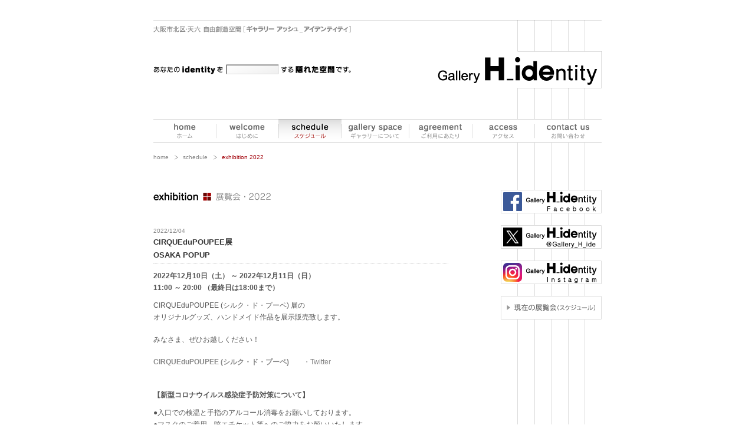

--- FILE ---
content_type: text/html
request_url: http://hidentity.jp/schedule/exhibition/2022/1210.html
body_size: 9641
content:
<!DOCTYPE html PUBLIC "-//W3C//DTD XHTML 1.0 Transitional//EN" "http://www.w3.org/TR/xhtml1/DTD/xhtml1-transitional.dtd">
<html xmlns="http://www.w3.org/1999/xhtml" xml:lang="ja" lang="ja">
<head>
<meta http-equiv="X-UA-Compatible" content="IE=EmulateIE10" />
<meta http-equiv="Content-Type" content="text/html; charset=utf-8" />
<meta http-equiv="Content-Style-Type" content="text/css" />
<meta http-equiv="Content-Script-Type" content="text/javascript" />
<meta http-equiv="imagetoolbar" content="no" />
<meta name="robots" content="all" />
<meta name="copyright" content="(C) Gallery H_identity" />
<meta name="keywords" content="ギャラリー, 大阪, 大阪市北区, 天六, 天神橋筋六丁目, 個展, グループ展, 展示会, イベント, セミナー, レンタルスペース, 貸しギャラリー, 写真, イラスト, 絵画, 現代美術, 現代アート" />
<meta name="description" content="大阪 天神橋筋六丁目 ［ギャラリー アッシュ_アイデンティティ］ は、アイデア次第で幅広くご利用いただける貸しギャラリー・レンタルスペースです。個展、グループ展、イベント等 ひらめきや創作の表現の場をご提供しております。" />
<meta name="twitter:card" content="summary_large_image">
<meta property="og:title" content="Gallery H_identity｜CIRQUEduPOUPEE展 OSAKA POPUP" />
<meta property="og:type" content="website" />
<meta property="og:image" content="http://hidentity.jp/images/20221210_01.jpg" />
<meta property="og:url" content="https://bit.ly/3F42YNk" />
<meta property="og:site_name" content="Gallery H_identity" />
<meta property="og:description" content="2022年12月10日(土)～12月11日(日)  11:00～20:00 （最終日は18:00まで） ｜  "シルク・ド・プーペ展 オリジナルグッズ展示販売" />
<link rel="canonical" href="https://bit.ly/3F42YNk <view-source:https://bit.ly/3F42YNkU>" />
<title>CIRQUEduPOUPEE展 OSAKA POPUP</title>
<link rel="shortcut icon" href="../../../favicon.ico" />
<link rel="apple-touch-icon-precomposed" href="../../../apple-touch-icon-precomposed.png" />
<link rel="stylesheet" type="text/css" media="screen, projection, tv" href="../../../css/reset.css" />
<link rel="stylesheet" type="text/css" media="screen, projection, tv" href="../../../css/basefont.css" />
<link rel="stylesheet" type="text/css" media="screen, projection, tv" href="../../../css/common.css" />
<link rel="stylesheet" type="text/css" media="screen, projection, tv" href="../../../css/toppage.css" />
<link rel="stylesheet" type="text/css" media="screen, projection, tv" href="../../../css/dropdownMenu.css" />
<link rel="stylesheet" type="text/css" media="screen, projection, tv" href="../../../css/ie-old.css" />
<link rel="stylesheet" type="text/css" media="screen, projection, tv" href="../../../css/lightbox.css">
<script type="text/javascript" src="../../../js/smartRollover.js"></script>
<script type="text/javascript" src="../../../js/smoothScroll.js"></script>
<script type="text/javascript" src="../../../js/navi.js"></script>
<script type="text/javascript" src="../../../js/dropdownMenu.js"></script>
<script type="text/javascript" src="../../../js/lightbox-plus-jquery.min.js"></script>
<style type="text/css">
<!--
.style4 {
	color: #555555
}
-->
</style>
</head>

<body>
<div id="container"> <a name="top"></a> 
  
  <!-- Utility-Navi -->
  <div id="utility-navi">
    <ul>
      <li> </li>
    </ul>
  </div>
  <!-- /Utility-Navi --> 
  
  <!-- Header -->
  <div id="head">
    <h1><a href="../../../index.html"> <span>Gallery H_identity<br />
      ［ギャラリー アッシュ_アイデンティティ］<br />
      大阪市北区 天六 （天神橋筋六丁目）<br />
      貸しギャラリー・レンタルスペース<br />
      </span> </a> </h1>
  </div>
  <!-- /Header --> 
  
  <!-- Global-Navi -->
  <div id="global-navi">
    <ul>
      <li><a href="../../../index.html"><img src="../../../images/gnv_home_off.gif" alt="home ホーム" width="106" height="40" border="0" /></a></li>
      <li><a href="../../../welcome/index.html"><img src="../../../images/gnv_welc_off.gif" alt="welcome はじめに" width="106" height="40" border="0" /></a></li>
      <li><a href="../../index.html"><img src="../../../images/gnv_sche.gif" alt="schedules スケジュール" width="107" height="40" border="0" /></a></li>
      <li><a href="../../../galleryspace/index.html"><img src="../../../images/gnv_gall_off.gif" alt="gallery space ギャラリーについて" width="114" height="40" border="0" /></a></li>
      <li><a href="../../../agreement/index.html"><img src="../../../images/gnv_agre_off.gif" alt="agreement ご利用にあたり" width="107" height="40" border="0" /></a></li>
      <li><a href="../../../access/index.html"><img src="../../../images/gnv_acce_off.gif" alt="access アクセス" width="106" height="40" border="0" /></a></li>
      <li><a href="../../../contactus/index.html"><img src="../../../images/gnv_cont_off.gif" alt="contact us お問い合わせ" width="114" height="40" border="0" /></a></li>
    </ul>
  </div>
  <!-- /Global-Navi -->
  
  <div id="wrapper"> 
    
    <!-- Content -->
    <div id="content"> 
      
      <!-- TopicPath -->
      <div id="topicPath">
        <ul>
          <li><a href="../../../index.html">home</a></li>
          <li><a href="../../index.html">schedule</a></li>
          <li>exhibition 2022</li>
        </ul>
      </div>
      <!-- /TopicPath -->
      
      <div class="post">
        <h2><img src="../../../images/hd_exhi2022.gif" alt="exhibition 展覧会 2022" width="202" height="17" /></h2>
        
        <!-- information -->
        <div class="info">
          <p class="update"><a name="20221210" id="20221210"></a>2022/12/04</p>
          <h3>CIRQUEduPOUPEE展<br />
            OSAKA POPUP</h3>
          <p class="exhidate">2022年12月10日（土） ～ 2022年12月11日（日）<br />
            11:00 ～ 20:00 （最終日は18:00まで）</p>
          <p>CIRQUEduPOUPEE (シルク・ド・プーペ) 展の<br />
            オリジナルグッズ、ハンドメイド作品を展示販売致します。</p>
          <p>みなさま、ぜひお越しください！</p>
          <p class="lastblock"><a href="https://twitter.com/cirquedupoupee" target="_blank"><span class="attention-b">CIRQUEduPOUPEE (シルク・ド・プーペ)</span>　　・Twitter</a></p>
          <p class="exhidate">【新型コロナウイルス感染症予防対策について】</p>
          <p class="lastblock">●入口での検温と手指のアルコール消毒をお願いしております。<br />
            ●マスクのご着用、咳エチケット等へのご協力をお願いいたします。 <br />
            ●密を避けるために一時的に入場制限を行う場合がございます。 <br />
            ●諸般の事情により、中止・変更となる場合がございます。</p>
          <p>▽ 画像をクリックすると拡大します。</p>
          <p class="lastblock"><a href="../../../images/20221210_01.jpg" data-lightbox="group20221210" data-title="CIRQUEduPOUPEE展 OSAKA POPUP"><img src="../../../images/20221210_01.jpg" alt="" width="318" height="451" class="works" /></a></p>
        </div>
        <div> <a href="https://www.facebook.com/sharer/sharer.php?u=https://bit.ly/3F42YNk" target="_blank"><img src="../../../images/btn_shfb_off.png" width="100" height="19" alt="Facebook シェア" /></a> <a href="https://twitter.com/share?text=Gallery H_identity｜展覧会のお知らせ%0aCIRQUEduPOUPEE展 OSAKA POPUP%0a2022/12/10(土)～12/11(日)%0a11:00～20:00(最終日18:00まで)%0a&url=https://bit.ly/3F42YNk&hashtags=グループ展,アート" target="_blank"><img src="../../../images/btn_shtw_off.png" width="100" height="19" alt="Twitter シェア" /></a>
          <div class="line-it-button" data-lang="ja" data-type="share-a" data-url=https://bit.ly/3F42YNk" style="display: none;"></div>
          <script src="https://d.line-scdn.net/r/web/social-plugin/js/thirdparty/loader.min.js" async="async" defer="defer"></script> 
        </div>
        <!-- /information --> 
        
      </div>
      <!-- /post --> 
      
      <!-- PageTop -->
      <div id="pageTop">
        <p><a href="#top">Back to Top</a></p>
      </div>
      <!-- /PageTop --> 
      
    </div>
    <!-- /Content --> 
    
    <!-- SideBar -->
    <div id="sidebar">
      <div class="menu">
        <ul>
          <li><a href="https://www.facebook.com/GalleryHIdentity" target="_blank"><img src="../../../images/btn_facebook_off.gif" alt="Gallery H_identity Facebook" border="0" /></a></li>
          <li><a href="https://twitter.com/Gallery_H_ide" target="_blank"><img src="../../../images/btn_twitter_off.gif" alt="Gallery H_identity Twitter" border="0" /></a></li>
          <li><a href="https://www.instagram.com/gallery_h_identity/" target="_blank"><img src="../../../images/btn_instagram_off.gif" alt="Gallery H_identity Instagram" border="0" /></a></li>
          <li><a href="../../index.html"><img src="../../../images/btn_pastexhi_off.gif" alt="現在の展覧会（スケジュール）" border="0" /></a></li>
        </ul>
      </div>
    </div>
    <!-- /SideBar --> 
    
  </div>
  <!-- /Wrapper --> 
  
  <!-- Footer -->
  <div id="foot">
    <p>［ギャラリー アッシュ_アイデンティティ］ 〒531-0064 大阪市北区国分寺2-2-29<br />
      Copyright &copy; 2011 Gallery H_identity, All Rights Reserved.</p>
  </div>
  <!-- /Footer--> 
  
</div>
<!-- /Container -->

</body>
</html>


--- FILE ---
content_type: text/css
request_url: http://hidentity.jp/css/reset.css
body_size: 1214
content:
@charset "utf-8";

/* ===========================================================
reset.css
Copyright (c) 2011, Gallery H_identity All rights reserved.
Last Editor: k-yamashita
Last Update: 2011/09/25
=========================================================== */

html	{
	color: #000000;
	overflow-y: scroll;}

body	{
	margin: 0;
	padding: 0;}

a	{
	overflow: hidden;}

a img, img	{
	border: 0;}

abbr, acronym	{
	border: 0;}

address, caption, cite, code, dfn, em, th, strong, var	{
	font-style: normal;
	font-weight: normal;}

blockquote, dd, div, dl, dt,
h1, h2, h3, h4, h5, h6,
li, ol, p, pre, span, td, th, ul	{
	margin: 0;
	padding: 0;}

caption, th	{
	text-align:left;}

code, kbd, pre, samp, tt	{
	font-family: monospace;
	line-height: 100%;}

h1, h2, h3, h4, h5, h6	{
	font-size: 100%;}

ol, ul	{
	list-style-type:none;}

q:before, q: after	{
	content: '';}

button, fieldset, form, input, label, legend, select, textarea	{
	margin: 0;
	padding: 0;
	font-family: inherit;
	font-size: 100%;
	font-style: inherit;
	font-weight: inherit;
	vertical-align: baseline;}

table	{
	border-collapse: collapse;
	border-spacing: 0;
	font-size: 100%;}


--- FILE ---
content_type: text/css
request_url: http://hidentity.jp/css/basefont.css
body_size: 510
content:
@charset "utf-8";

/* ===========================================================
basefont.css
Copyright (c) 2011, Gallery H_identity All rights reserved.
Last Editor: k-yamashita
Last Update: 2011/09/25
=========================================================== */

body	{
	font-size: 12px;
	font-family:
		arial,helvetica,clean,
		'ヒラギノ角ゴ Pro W3','Hiragino Kaku Gothic Pro',
		'メイリオ', Meiryo,'ＭＳ Ｐゴシック',sans-serif;	
	line-height: 1.7;	
	color: #555555;}



--- FILE ---
content_type: text/css
request_url: http://hidentity.jp/css/common.css
body_size: 6641
content:
@charset "utf-8";

/* ===========================================================
common.css
Copyright (c) 2011, Gallery H_identity All rights reserved.
Last Editor: k-yamashita
Last Update: 2018/08/02
=========================================================== */

/* ------------------------------------------------------
	レイアウト
------------------------------------------------------ */
	
body	{
	margin: 0;
	padding: 0;
	background-color: #ffffff}

/* ----------------------------- */

a	{
	color: #888888;
	text-decoration: none;}

a:hover{
	color: #000000;}

a:visited{
	color: #999999;
	text-decoration: none;}

ul, li, ol {
	list-style-type: none;
	margin: 0px;
	padding: 0px;}

/* ----------------------------- */

#container	{
	width: 760px;
	margin: auto;}
	
#wrapper	{
	background-image: url(../images/sidebgimg.gif);
	background-repeat: repeat-y;
	background-position: right top;
	overflow:hidden;
	width: 100%;}

#content	{
	width: 500px;
	float: left;
	margin: 14px 0 0;}

#sidebar	{
	width: 220px;
	float: right;
	margin: 50px 0;}
	
/* ------------------------------------------------------
	ユーティリティ・ナビ（右上のサブメニュー）
------------------------------------------------------ */	
	
#utility-navi	{
	width: 760px;
	height: 29px;}
	
#utility-navi ul	{
	margin: 5px 0;
	padding: 0;
	text-align: right;}

#utility-navi li	{
	display: inline;
	margin: 20px auto;
	}

.sharebtn	{
	 width: 100px;
	font-size:10px;
	 border-radius: 3px;
	}
	
.twitter a	{
	text-decoration: none;
	color: #ffffff;
	background: #1da1f2;
	}
	
.twitter a:hover	{
	text-decoration: none;
	color: #ffffff;
	background: #0a6ca7;
	}
	
.facebook a	{
	text-decoration: none;
	color: #ffffff;
	background: #3b579d;
	}
	
.facebook a:hover	{
	text-decoration: none;
	color: #ffffff;
	background: #2b3e71;
	}
			
/* ------------------------------------------------------
	グローバル・ナビ（メイン・メニュー）
------------------------------------------------------ */

#global-navi	{
	width: 760px;
	height: 40px;}

#global-navi li	{
	float: left;}

#global-navi li a	{
	display: block;}	

/* ------------------------------------------------------
	パンくずリスト
------------------------------------------------------ */

#topicPath	{
	width: 500px;
	margin: 0 0 50px;}

#topicPath ul	{
	padding: 0;
	text-align: left;}

#topicPath li	{
	font-size: 10px;
	color: #a2020a;
	display: inline;
	margin-right: 3px;}

#topicPath li a	{
	font-size: 10px;
	background: url(../images/ico_crumbs.gif) no-repeat right center;
	padding-right: 18px;}
	
#topicPath li a:hover	{
	color: #000000;}

/* ------------------------------------------------------
	ヘッダー
------------------------------------------------------ */

#head p	{
	margin: 0;}
	
#head h1 a {
	display:block;
	background-image: url(../images/header.gif);
	background-repeat:no-repeat;
	width: 760px;
	height: 168px;}
		
h1 span {
  display:none;
}

/* ------------------------------------------------------
	コンテンツ
------------------------------------------------------ */

.post	{
	width: 500px;}

.post h2	{
	margin: 0;
	margin-bottom: 40px;}
	
.posttext h3	{
	font-size: 13px;
	color:#333333;
	background: url(../images/hd_h3bgimg.gif) left bottom no-repeat;]
	margin: 0;
	margin-bottom: 24px;
	padding: 5px 0 2px 30px;}

.posttext p	{
	margin: 0;
	margin-bottom: 24px;}
	
.posttext p.lastblock	{
	margin: 0;
	margin-bottom: 36px;}

/* ----------- table ----------- */

.posttext table	{
	width: 500px;
	border: 0;
	border-collapse: separate;
	border-spacing: 5px;}

.posttext table.agr	{
	margin: 0;
	margin-top: -5px;}

.posttext table.agr-spc	{
	margin: 0;	
	margin-top: -5px;
	margin-bottom: 36px;}

.posttext table th.agr-ico	{
	width: 20px;
	padding: 0;
	background-color: #ffffff;
	text-align: center;
	vertical-align: top;}

.posttext table th.acc-ico	{
	width: 64px;
	border: 0;
	padding: 0;
	background-color: #ffffff;
	text-align: left;
	vertical-align: top;
}

.posttext table th.smp-ico	{
	width: 120px;
	border: 0;
	padding: 0;
	background-color: #ffffff;
	text-align: left;
	vertical-align: top;}
	
.posttext table th.smp-ico a:hover	{
	color: #000000;}

.posttext table td	{
	border: 0;
	padding: 0px;
	background-color: #ffffff;
	text-align: left;}

.posttext table td.agr-app	{
	border: 0;
	padding: 0 0 10px 10px;
	background-color: #ffffff;
	text-align: left;}

.attention-b	{
	font-weight: bold;}
	
.attention-bk	{
	color: #333333;}
	
.attention-re	{
	color: #a20e0a;}

.attention-gr	{
	font-size: 10px;
	color: #888888;
	text-align: left;}

/* -------- information -------- */

.info h3	{
	font-size: 13px;
	color:#333333;
	border-bottom: dotted 1px #cccccc;
	margin: 0;
	margin-bottom: 10px;
	padding-bottom: 3px;}

.info h3 img.ico	{
	margin: 0;
	margin-bottom: -2px;}
		
.info p		{	
	margin: 0;
	margin-bottom: 18px;}

.info p.btn	{	
	margin: 0;
	margin-bottom: 24px;}
	
.info p.lastblock	{
	margin: 0;
	margin-bottom: 36px;}
	
.info p.update	{	
	font-size: 10px;
	color: #888888;
	margin-bottom: 0px;}
	
.info p.exhidate	{
	font-weight: bold;
	margin: 0;
	margin-bottom: 10px;}

.info p img.works	{
	border: solid 1px #e6e6e6;
	margin: 0;
	margin-top: -10px;
	padding: 3px;}

.details	{
	margin: 0;
	margin-top: -12px;
	margin-bottom: 36px;}

/* ---------- welcome ---------- */

.sign p	{
	margin: 0;
	text-align: right;}
	
/* ------------------------------------------------------
	サイドバー
------------------------------------------------------ */

.menu, .space	{
	width: auto;
	text-align: right;
	margin-top: 30px;}
	
.menu li	{
	margin-bottom: 14px;}
	
.space p img	{
	background-color: #ffffff;
	border: solid 1px #e6e6e6;
	margin: 0;
	margin-bottom: 34px;
	padding: 3px;}

/* ------------------------------------------------------
	このページのトップへ
------------------------------------------------------ */

#pageTop {
	width: 500px;
	margin: 160px 0 10px;}
	
#pageTop p {
	margin: 0;
	text-align: right;
	font-size: 10px;
	color: #666666;}
	
#pageTop a	{
	font-size: 10px;
	padding-right: 12px;
	background: url(../images/ico_pagetop_off.gif) right center no-repeat;}

#pageTop a:hover	{
	background-image: url(../images/ico_pagetop_on.gif);}

/* ------------------------------------------------------
	フッター
------------------------------------------------------ */

#foot	{
	clear: both;
	background-image: url(../images/foot_bgimg.gif);
	background-repeat: repeat-x;
	background-position: left top;
	overflow:hidden;
	width: 100%;
	padding-top: 10px;
	padding-bottom: 10px;}

#foot p	{
	color: #666666;
	font-size: 10px;
	margin: 0;
	text-align: right;}


--- FILE ---
content_type: text/css
request_url: http://hidentity.jp/css/toppage.css
body_size: 1788
content:
@charset "utf-8";

/* ===========================================================
toppage.css
Copyright (c) 2011, Gallery H_identity All rights reserved.
Last Editor: k-yamashita
Last Update: 2011/09/25
=========================================================== */

/* ------------------------------------------------------
	レイアウト
------------------------------------------------------ */

#topWrapper	{
	background-image: url(../images/top_sidebgimg.gif);
	background-repeat: repeat-y;
	background-position: right top;
	overflow:hidden;
	width: 100%;}

#topContent	{
	width: 500px;
	float: left;
	margin: 50px 0 0;}

#topSidebar	{
	width: 220px;
	float: right;
	margin: 50px 0;}

/* ------------------------------------------------------
	ヘッダー
------------------------------------------------------ */
	
#headcopy {
	height: 40px;}

#copy1	{
	width: 144px;
	float: left;
	margin: 0;}

#copy2	{
	width: 114px;
	float: left;
	margin: 0;}
	
#copy3	{
	width: 502px;
	float: right;
	margin: 0;}
	
#topHead	{
	clear: both;
	height: 440px;
	background-image: url(../images/top_sidebgimg.gif);
	background-repeat: repeat-y;
	background-position: right top;
	overflow:hidden;
	width: 100%;}
	
#topHead h1, p	{
	margin: 0}
	
#header1 h1 {
	display:block;
	background-image: url(../images/top_header2.gif);
	background-repeat:no-repeat;
	width: 760px;
	height: 292px;}
	
#header2	{
	height: 148px;
	margin: 0 20px;}
	
h1 span {
  display:none;
}

/* ------------------------------------------------------
	コンテンツ
------------------------------------------------------ */

#identity {
	width: 500px;
	margin: 30px 0 10px;}

/* ------------------------------------------------------
	サイドバー
------------------------------------------------------ */



	
	
	
	


--- FILE ---
content_type: text/css
request_url: http://hidentity.jp/css/dropdownMenu.css
body_size: 1066
content:
@charset "utf-8";

/* ===========================================================
dropdownMenu.css
Last Update: 2011/09/25
=========================================================== */

/*--------------------*/           

#dd {
/*margin-left: 25%;*/
/*padding: 0 0 20px 0;*/
}

#dd .mainmenu {
  margin: 0;
  padding: 0;
  list-style: none;
}

#dd .mainmenu a.menu {
  display: block;
  text-align: center;
  padding:0;
  margin:0;
/*padding: 4px 10px;*/
/*margin: 0 1px 0 0;*/
		
  width: 114px;
  text-decoration: none;
}

#dd .mainmenu a.menu:hover {
/*background: #49A3FF;*/
}

.submenu {
/*background: #EAEBD8;*/
/*border: 1px solid #5970B2;*/
  visibility: hidden;
  position: absolute;
  z-index: 3;
}

.submenu a {
  display: block;
/*font: 11px arial;*/
  text-align: left;
/*text-decoration: none;
  padding: 5px;
  color: #2875DE;*/
}

.submenu a:hover {
/*background: #49A3FF;
  color: #FFF;*/
}

/* Tuj[̔
--------------------*/

.submenu {
 filter: alpha(Opacity=90);
	opacity: 0.9;
}


--- FILE ---
content_type: text/css
request_url: http://hidentity.jp/css/ie-old.css
body_size: 544
content:
@charset "utf-8";

/* ===========================================================
old.css
Copyright (c) 2011, Gallery H_identity All rights reserved.
Last Editor: k-yamashita
Last Update: 2011/09/25
=========================================================== */

* html body	{
	text-align: center; }
	
* html #container	{
	text-align: left; }
	
* html #topHead	{
	margin-top: -22px;}

* html .posttext table th	{
	line-height: 1.7;	
	color: #555555;}
	
* html .posttext table td	{
	line-height: 1.7;	
	color: #555555;}
